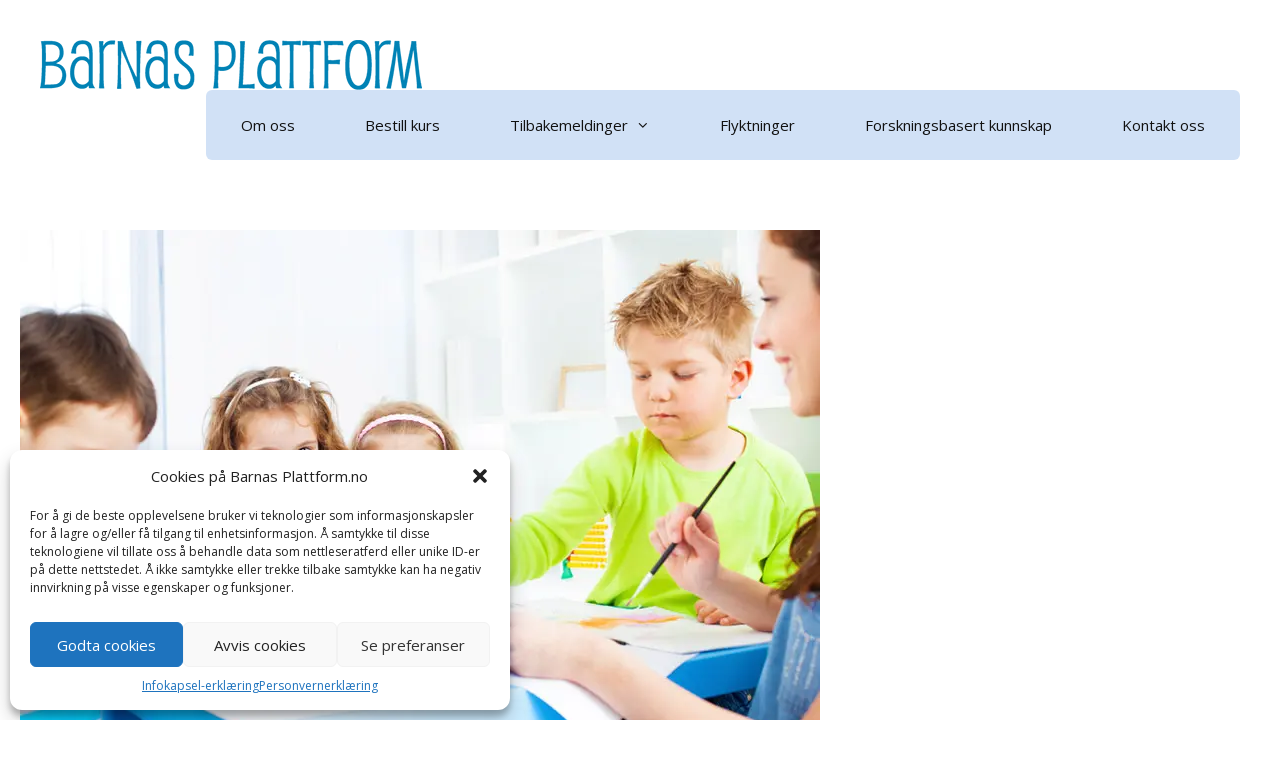

--- FILE ---
content_type: application/javascript
request_url: https://www.barnasplattform.no/wp-content/plugins/bp_kurs/js/fou_admin.js?nocache=1&ver=6.8.3
body_size: 62
content:
 /**
  * 
  * @author Jorn
  * @created 2015-12-21 16:07
  */


--- FILE ---
content_type: application/javascript
request_url: https://www.barnasplattform.no/wp-content/plugins/bp_kurs/js/data_export.js?nocache=1&ver=6.8.3
body_size: 62
content:
 /**
  * 
  * @author Jorn
  * @created 2018-01-12 11:10
  */


--- FILE ---
content_type: application/javascript
request_url: https://www.barnasplattform.no/wp-content/plugins/bp_kurs/js/code_generator.js?nocache=1&ver=6.8.3
body_size: 64
content:
 /**
  * 
  * @author Jesper
  * @created 2020-11-23 13:29
  */


--- FILE ---
content_type: application/javascript
request_url: https://www.barnasplattform.no/wp-content/plugins/bp_kurs/js/discount_admin.js?nocache=1&ver=6.8.3
body_size: 62
content:
 /**
  * 
  * @author Jorn
  * @created 2015-08-28 13:58
  */


--- FILE ---
content_type: application/javascript
request_url: https://www.barnasplattform.no/wp-content/plugins/bp_kurs/js/user_widget.js?nocache=1&ver=6.8.3
body_size: 62
content:
 /**
  * 
  * @author Jorn
  * @created 2015-08-28 13:58
  */


--- FILE ---
content_type: application/javascript
request_url: https://www.barnasplattform.no/wp-content/cache/autoptimize/js/autoptimize_single_ff3fd3f22c8e6d8bffb524abf748809a.js?nocache=1&ver=6.8.3
body_size: 1587
content:
var bpk_messages={};function objCount(o)
{var i=0;for(j in o)
i++;return i;}
function htmlEncode(value,format){var s=jQuery('<div/>').text(value).html();var urlRegex=/(\b(https?|ftp|file):\/\/[-A-Z0-9+&@#\/%?=~_|!:,.;]*[-A-Z0-9+&@#\/%=~_|])/ig;if(format===true){s=s.replace(/\n/g,"<br />");s=s.replace(urlRegex,function(url){return'<a href="'+url+'">'+url+'</a>';});}
return s;}
function htmlDecode(value){return jQuery('<div/>').html(value).text();}
function flagify(selector,flagList)
{jQuery(selector).each(function(){var n=Number(jQuery(this).text());var s='';var iname=jQuery(this).attr('data-field-name');for(var i in flagList){s+='<input type="checkbox" id="ch_'+iname+'_'+i+'" value="'+i+'"';if((i&n)==i)
s+=' checked="checked"';s+=' onChange="flagToggle(\''+iname+'\', '+i+');" />';s+='<label for="ch_'+iname+'_'+i+'">'+htmlEncode(flagList[i])+'</label><br />';}
s+='<input type="hidden" name="'+iname+'" id="'+iname+'" value="'+n+'" />';jQuery(this).html(s);});}
function flagToggle(iname,i)
{jQuery('#'+iname).val(Number(jQuery('#'+iname).val())^i);}
jQuery(function(){for(var t in bpk_messages){for(var i=0;i<bpk_messages[t].length;i++){var state="highlight";var icon="check";switch(Number(t)){case 2:state="error";icon="alert";break;case 4:icon="info";break;case 8:icon="info";break;}
jQuery('div.lm div.messages').append('<div class="ui-helper-hidden ui-state-'+state+' ui-corner-all"><p><span class="ui-icon ui-icon-'+icon+'" style="float: left; margin: .3em;"></span>'+bpk_messages[t][i]+'</p></div>');}}
jQuery('div.lm div.messages > div:hidden').slideToggle('slow');});

--- FILE ---
content_type: application/javascript
request_url: https://www.barnasplattform.no/wp-content/plugins/bp_kurs/js/user_admin.js?nocache=1&ver=6.8.3
body_size: 62
content:
 /**
  * 
  * @author Jorn
  * @created 2015-08-19 11:02
  */


--- FILE ---
content_type: application/javascript
request_url: https://www.barnasplattform.no/wp-content/plugins/bp_kurs/js/course_enroll.js?nocache=1&ver=6.8.3
body_size: 62
content:
 /**
  * 
  * @author Jorn
  * @created 2015-08-19 11:02
  */


--- FILE ---
content_type: application/javascript
request_url: https://www.barnasplattform.no/wp-content/plugins/bp_kurs/js/course_admin.js?nocache=1&ver=6.8.3
body_size: 62
content:
 /**
  * 
  * @author Jorn
  * @created 2015-09-04 16:27
  */


--- FILE ---
content_type: application/javascript
request_url: https://www.barnasplattform.no/wp-content/plugins/bp_kurs/js/course_list.js?nocache=1&ver=6.8.3
body_size: 62
content:
 /**
  * 
  * @author Jorn
  * @created 2015-08-28 13:58
  */


--- FILE ---
content_type: application/javascript
request_url: https://www.barnasplattform.no/wp-content/plugins/bp_kurs/js/get_passwd.js?nocache=1&ver=6.8.3
body_size: 62
content:
 /**
  * 
  * @author Jorn
  * @created 2015-12-11 20:52
  */


--- FILE ---
content_type: application/javascript
request_url: https://www.barnasplattform.no/wp-content/plugins/bp_kurs/js/fou_aod.js?nocache=1&ver=6.8.3
body_size: 62
content:
 /**
  * 
  * @author Jorn
  * @created 2015-12-18 21:03
  */
